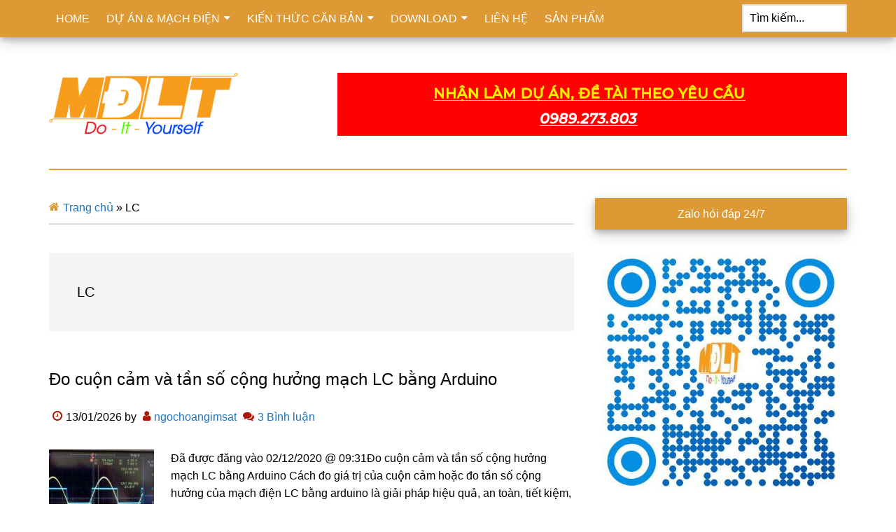

--- FILE ---
content_type: text/html; charset=UTF-8
request_url: https://machdienlythu.vn/tag/lc/
body_size: 13095
content:
<!DOCTYPE html>
<html lang="vi">
<head >
<meta charset="UTF-8" />
<meta name="viewport" content="width=device-width, initial-scale=1" />
<meta name='robots' content='index, follow, max-image-preview:large, max-snippet:-1, max-video-preview:-1' />

	<title>LC - Mạch Điện L&yacute; Th&uacute;</title>
	<link rel="canonical" href="https://machdienlythu.vn/tag/lc/" />
	<meta property="og:locale" content="vi_VN" />
	<meta property="og:type" content="article" />
	<meta property="og:title" content="LC - Mạch Điện L&yacute; Th&uacute;" />
	<meta property="og:url" content="https://machdienlythu.vn/tag/lc/" />
	<meta property="og:site_name" content="Mạch Điện L&yacute; Th&uacute;" />
	<meta property="og:image" content="https://machdienlythu.vn/wp-content/uploads/2021/01/mdlt-v2-Social-240x240-1.png" />
	<meta property="og:image:width" content="240" />
	<meta property="og:image:height" content="240" />
	<meta property="og:image:type" content="image/png" />
	<meta name="twitter:card" content="summary_large_image" />
	<script type="application/ld+json" class="yoast-schema-graph">{"@context":"https://schema.org","@graph":[{"@type":"CollectionPage","@id":"https://machdienlythu.vn/tag/lc/","url":"https://machdienlythu.vn/tag/lc/","name":"LC - Mạch Điện L&yacute; Th&uacute;","isPartOf":{"@id":"https://machdienlythu.vn/#website"},"primaryImageOfPage":{"@id":"https://machdienlythu.vn/tag/lc/#primaryimage"},"image":{"@id":"https://machdienlythu.vn/tag/lc/#primaryimage"},"thumbnailUrl":"https://machdienlythu.vn/wp-content/uploads/2020/12/do-cuon-cam-va-tan-so-cong-huong-mach-lc-bang-arduino-4.jpg","breadcrumb":{"@id":"https://machdienlythu.vn/tag/lc/#breadcrumb"},"inLanguage":"vi"},{"@type":"ImageObject","inLanguage":"vi","@id":"https://machdienlythu.vn/tag/lc/#primaryimage","url":"https://machdienlythu.vn/wp-content/uploads/2020/12/do-cuon-cam-va-tan-so-cong-huong-mach-lc-bang-arduino-4.jpg","contentUrl":"https://machdienlythu.vn/wp-content/uploads/2020/12/do-cuon-cam-va-tan-so-cong-huong-mach-lc-bang-arduino-4.jpg","width":589,"height":444},{"@type":"BreadcrumbList","@id":"https://machdienlythu.vn/tag/lc/#breadcrumb","itemListElement":[{"@type":"ListItem","position":1,"name":"Trang chủ","item":"https://machdienlythu.vn/"},{"@type":"ListItem","position":2,"name":"LC"}]},{"@type":"WebSite","@id":"https://machdienlythu.vn/#website","url":"https://machdienlythu.vn/","name":"Mạch Điện L&yacute; Th&uacute;","description":"Sơ đồ nguyên lý, PCB, đồ án, tài liệu, DIY","publisher":{"@id":"https://machdienlythu.vn/#organization"},"potentialAction":[{"@type":"SearchAction","target":{"@type":"EntryPoint","urlTemplate":"https://machdienlythu.vn/?s={search_term_string}"},"query-input":{"@type":"PropertyValueSpecification","valueRequired":true,"valueName":"search_term_string"}}],"inLanguage":"vi"},{"@type":"Organization","@id":"https://machdienlythu.vn/#organization","name":"Mạch điện lý thú","url":"https://machdienlythu.vn/","logo":{"@type":"ImageObject","inLanguage":"vi","@id":"https://machdienlythu.vn/#/schema/logo/image/","url":"https://machdienlythu.vn/wp-content/uploads/2021/01/mdlt-v2-Social.png","contentUrl":"https://machdienlythu.vn/wp-content/uploads/2021/01/mdlt-v2-Social.png","width":529,"height":265,"caption":"Mạch điện lý thú"},"image":{"@id":"https://machdienlythu.vn/#/schema/logo/image/"}}]}</script>


<style id='wp-img-auto-sizes-contain-inline-css'>
img:is([sizes=auto i],[sizes^="auto," i]){contain-intrinsic-size:3000px 1500px}
/*# sourceURL=wp-img-auto-sizes-contain-inline-css */
</style>

<link data-optimized="1" rel='stylesheet' id='paradise-css' href='https://machdienlythu.vn/wp-content/litespeed/css/5b42fbf34613d426cc13de940bc8f797.css?ver=455a3' media='all' />
<style id='paradise-inline-css'>
:root{--first-color:#dd9933;--third-color:#1e73be;}
/*# sourceURL=paradise-inline-css */
</style>
<style id='classic-theme-styles-inline-css'>
/*! This file is auto-generated */
.wp-block-button__link{color:#fff;background-color:#32373c;border-radius:9999px;box-shadow:none;text-decoration:none;padding:calc(.667em + 2px) calc(1.333em + 2px);font-size:1.125em}.wp-block-file__button{background:#32373c;color:#fff;text-decoration:none}
/*# sourceURL=/wp-includes/css/classic-themes.min.css */
</style>
<link data-optimized="1" rel='stylesheet' id='kk-star-ratings-css' href='https://machdienlythu.vn/wp-content/litespeed/css/a104b28977898c799a9914e981d2a2df.css?ver=e6dc3' media='all' />
<link data-optimized="1" rel='stylesheet' id='paradise-menu-search-css' href='https://machdienlythu.vn/wp-content/litespeed/css/3439e89c9718dcdeeb9f868859bb74da.css?ver=c212c' media='all' />
<link data-optimized="1" rel='stylesheet' id='paradise-back-to-top-css' href='https://machdienlythu.vn/wp-content/litespeed/css/84828e796de0414285c4452134be7ec4.css?ver=c537e' media='all' />
<link data-optimized="1" rel='stylesheet' id='paradise-icomoon-css' href='https://machdienlythu.vn/wp-content/litespeed/css/d364d251ec27303b18978ef016e44cae.css?ver=78385' media='all' />
<link data-optimized="1" rel='stylesheet' id='taxopress-frontend-css-css' href='https://machdienlythu.vn/wp-content/litespeed/css/16d54a32dd8d0421f9eaf05b91f245a4.css?ver=a88fe' media='all' />
<link data-optimized="1" rel='stylesheet' id='simple-social-icons-font-css' href='https://machdienlythu.vn/wp-content/litespeed/css/eda749b665c060867423ddb829650d89.css?ver=9b531' media='all' />
<script src="https://machdienlythu.vn/wp-includes/js/jquery/jquery.min.js?ver=3.7.1" id="jquery-core-js"></script>
<script data-optimized="1" src="https://machdienlythu.vn/wp-content/litespeed/js/694d143270e8942ab089ebc90bf29754.js?ver=87e56" id="jquery-migrate-js" defer data-deferred="1"></script>
<script data-optimized="1" src="https://machdienlythu.vn/wp-content/litespeed/js/518bf2be0c7b26a98ac1e0544d34327b.js?ver=4f63c" id="taxopress-frontend-js-js" defer data-deferred="1"></script>
<link rel="https://api.w.org/" href="https://machdienlythu.vn/wp-json/" /><link rel="alternate" title="JSON" type="application/json" href="https://machdienlythu.vn/wp-json/wp/v2/tags/807" /><meta name="generator" content="performant-translations 1.2.0">
<link rel="pingback" href="https://machdienlythu.vn/xmlrpc.php" />
<!-- Global site tag (gtag.js) - Google Analytics -->
<script src="https://www.googletagmanager.com/gtag/js?id=UA-98460325-2" defer data-deferred="1"></script>
<script src="[data-uri]" defer></script><style type="text/css">.site-title a { background: url(https://machdienlythu.vn/wp-content/uploads/2020/08/cropped-mdlt-v2.png) no-repeat !important; }</style>
<style type="text/css">a.st_tag, a.internal_tag, .st_tag, .internal_tag { text-decoration: underline !important; }</style><link rel="icon" href="https://machdienlythu.vn/wp-content/uploads/2020/08/cropped-mdlt-v2_512x512-32x32.png" sizes="32x32" />
<link rel="icon" href="https://machdienlythu.vn/wp-content/uploads/2020/08/cropped-mdlt-v2_512x512-192x192.png" sizes="192x192" />
<link rel="apple-touch-icon" href="https://machdienlythu.vn/wp-content/uploads/2020/08/cropped-mdlt-v2_512x512-180x180.png" />
<meta name="msapplication-TileImage" content="https://machdienlythu.vn/wp-content/uploads/2020/08/cropped-mdlt-v2_512x512-270x270.png" />
<style id='wp-block-list-inline-css'>
ol,ul{box-sizing:border-box}:root :where(.wp-block-list.has-background){padding:1.25em 2.375em}
/*# sourceURL=https://machdienlythu.vn/wp-includes/blocks/list/style.min.css */
</style>
<style id='wp-block-paragraph-inline-css'>
.is-small-text{font-size:.875em}.is-regular-text{font-size:1em}.is-large-text{font-size:2.25em}.is-larger-text{font-size:3em}.has-drop-cap:not(:focus):first-letter{float:left;font-size:8.4em;font-style:normal;font-weight:100;line-height:.68;margin:.05em .1em 0 0;text-transform:uppercase}body.rtl .has-drop-cap:not(:focus):first-letter{float:none;margin-left:.1em}p.has-drop-cap.has-background{overflow:hidden}:root :where(p.has-background){padding:1.25em 2.375em}:where(p.has-text-color:not(.has-link-color)) a{color:inherit}p.has-text-align-left[style*="writing-mode:vertical-lr"],p.has-text-align-right[style*="writing-mode:vertical-rl"]{rotate:180deg}
/*# sourceURL=https://machdienlythu.vn/wp-includes/blocks/paragraph/style.min.css */
</style>
</head>
<body class="archive tag tag-lc tag-807 wp-theme-genesis wp-child-theme-paradise custom-header header-image content-sidebar genesis-breadcrumbs-visible genesis-footer-widgets-visible primary-nav has-menu-search"><div class="site-container"><nav class="nav-primary" aria-label="Main"><div class="wrap"><ul id="menu-home" class="menu genesis-nav-menu menu-primary"><li id="menu-item-34" class="menu-item menu-item-type-custom menu-item-object-custom menu-item-home menu-item-34"><a href="https://machdienlythu.vn" data-wpel-link="internal"><span >HOME</span></a></li>
<li id="menu-item-803" class="menu-item menu-item-type-taxonomy menu-item-object-category menu-item-has-children menu-item-803"><a href="https://machdienlythu.vn/project-schematics/" data-wpel-link="internal"><span >DỰ ÁN &amp; MẠCH ĐIỆN</span></a>
<ul class="sub-menu">
	<li id="menu-item-3984" class="menu-item menu-item-type-taxonomy menu-item-object-category menu-item-has-children menu-item-3984"><a href="https://machdienlythu.vn/project-schematics/code/" data-wpel-link="internal"><span >Lập trình</span></a>
	<ul class="sub-menu">
		<li id="menu-item-3985" class="menu-item menu-item-type-taxonomy menu-item-object-category menu-item-3985"><a href="https://machdienlythu.vn/project-schematics/code/arduino-project/" data-wpel-link="internal"><span >ARDUINO PROJECT</span></a></li>
		<li id="menu-item-3987" class="menu-item menu-item-type-taxonomy menu-item-object-category menu-item-3987"><a href="https://machdienlythu.vn/project-schematics/code/esp8266-project/" data-wpel-link="internal"><span >ESP8266 PROJECT</span></a></li>
		<li id="menu-item-3986" class="menu-item menu-item-type-taxonomy menu-item-object-category menu-item-3986"><a href="https://machdienlythu.vn/project-schematics/code/esp32-project/" data-wpel-link="internal"><span >ESP32 PROJECT</span></a></li>
		<li id="menu-item-3988" class="menu-item menu-item-type-taxonomy menu-item-object-category menu-item-3988"><a href="https://machdienlythu.vn/project-schematics/code/raspberry-pi-project/" data-wpel-link="internal"><span >RASPBERRY PI PROJECT</span></a></li>
		<li id="menu-item-3989" class="menu-item menu-item-type-taxonomy menu-item-object-category menu-item-3989"><a href="https://machdienlythu.vn/project-schematics/code/vidieukhien/" data-wpel-link="internal"><span >Vi điều khiển</span></a></li>
	</ul>
</li>
	<li id="menu-item-3990" class="menu-item menu-item-type-taxonomy menu-item-object-category menu-item-has-children menu-item-3990"><a href="https://machdienlythu.vn/project-schematics/dien-tu-ung-dung/" data-wpel-link="internal"><span >Điện tử ứng dụng</span></a>
	<ul class="sub-menu">
		<li id="menu-item-809" class="menu-item menu-item-type-taxonomy menu-item-object-category menu-item-809"><a href="https://machdienlythu.vn/project-schematics/dien-tu-ung-dung/audio-amplifiers/" data-wpel-link="internal"><span >Audio / Amplifiers</span></a></li>
		<li id="menu-item-810" class="menu-item menu-item-type-taxonomy menu-item-object-category menu-item-810"><a href="https://machdienlythu.vn/project-schematics/dien-tu-ung-dung/power-supplies/" data-wpel-link="internal"><span >Nguồn điện</span></a></li>
		<li id="menu-item-812" class="menu-item menu-item-type-taxonomy menu-item-object-category menu-item-812"><a href="https://machdienlythu.vn/project-schematics/dien-tu-ung-dung/pinsac-acquy-machsac/" data-wpel-link="internal"><span >Pin sạc/Acquy và mạch sạc</span></a></li>
		<li id="menu-item-811" class="menu-item menu-item-type-taxonomy menu-item-object-category menu-item-811"><a href="https://machdienlythu.vn/project-schematics/dien-tu-ung-dung/acdc-inverters-dcac/" data-wpel-link="internal"><span >Biến đổi AC và DC</span></a></li>
		<li id="menu-item-835" class="menu-item menu-item-type-taxonomy menu-item-object-category menu-item-835"><a href="https://machdienlythu.vn/project-schematics/dien-tu-ung-dung/robotic/" data-wpel-link="internal"><span >Robotic</span></a></li>
		<li id="menu-item-815" class="menu-item menu-item-type-taxonomy menu-item-object-category menu-item-815"><a href="https://machdienlythu.vn/project-schematics/dien-tu-ung-dung/sensor/" data-wpel-link="internal"><span >Cảm biến</span></a></li>
		<li id="menu-item-818" class="menu-item menu-item-type-taxonomy menu-item-object-category menu-item-818"><a href="https://machdienlythu.vn/project-schematics/dien-tu-ung-dung/led/" data-wpel-link="internal"><span >LED</span></a></li>
		<li id="menu-item-819" class="menu-item menu-item-type-taxonomy menu-item-object-category menu-item-819"><a href="https://machdienlythu.vn/project-schematics/dien-tu-ung-dung/lcd/" data-wpel-link="internal"><span >LCD</span></a></li>
		<li id="menu-item-822" class="menu-item menu-item-type-taxonomy menu-item-object-category menu-item-822"><a href="https://machdienlythu.vn/project-schematics/dien-tu-ung-dung/stepper-motors/" data-wpel-link="internal"><span >Động cơ bước</span></a></li>
		<li id="menu-item-913" class="menu-item menu-item-type-taxonomy menu-item-object-category menu-item-913"><a href="https://machdienlythu.vn/project-schematics/dien-tu-ung-dung/miscellaneous-circuits/" data-wpel-link="internal"><span >Mạch linh tinh</span></a></li>
		<li id="menu-item-814" class="menu-item menu-item-type-taxonomy menu-item-object-category menu-item-814"><a href="https://machdienlythu.vn/project-schematics/dien-tu-ung-dung/test-measurement/" data-wpel-link="internal"><span >Test &#038; Measurement</span></a></li>
		<li id="menu-item-807" class="menu-item menu-item-type-taxonomy menu-item-object-category menu-item-807"><a href="https://machdienlythu.vn/project-schematics/dien-tu-ung-dung/rf-fm/" data-wpel-link="internal"><span >RF – FM</span></a></li>
	</ul>
</li>
	<li id="menu-item-3995" class="menu-item menu-item-type-taxonomy menu-item-object-category menu-item-3995"><a href="https://machdienlythu.vn/project-schematics/nixie-clock/" data-wpel-link="internal"><span >Nixie Clock</span></a></li>
	<li id="menu-item-813" class="menu-item menu-item-type-taxonomy menu-item-object-category menu-item-813"><a href="https://machdienlythu.vn/project-schematics/home-automation/" data-wpel-link="internal"><span >HOME AUTOMATION</span></a></li>
	<li id="menu-item-817" class="menu-item menu-item-type-taxonomy menu-item-object-category menu-item-817"><a href="https://machdienlythu.vn/project-schematics/dan-dung/" data-wpel-link="internal"><span >Dân dụng</span></a></li>
	<li id="menu-item-823" class="menu-item menu-item-type-taxonomy menu-item-object-category menu-item-823"><a href="https://machdienlythu.vn/project-schematics/cong-nghiep/" data-wpel-link="internal"><span >Công nghiệp</span></a></li>
</ul>
</li>
<li id="menu-item-824" class="menu-item menu-item-type-taxonomy menu-item-object-category menu-item-has-children menu-item-824"><a href="https://machdienlythu.vn/tutorials/" data-wpel-link="internal"><span >KIẾN THỨC CĂN BẢN</span></a>
<ul class="sub-menu">
	<li id="menu-item-825" class="menu-item menu-item-type-taxonomy menu-item-object-category menu-item-825"><a href="https://machdienlythu.vn/tutorials/dien-tu-co-ban/" data-wpel-link="internal"><span >Điện tử cơ bản</span></a></li>
	<li id="menu-item-826" class="menu-item menu-item-type-taxonomy menu-item-object-category menu-item-826"><a href="https://machdienlythu.vn/tutorials/dien-tu-so/" data-wpel-link="internal"><span >Điện tử số</span></a></li>
	<li id="menu-item-827" class="menu-item menu-item-type-taxonomy menu-item-object-category menu-item-827"><a href="https://machdienlythu.vn/tutorials/pcb/" data-wpel-link="internal"><span >PCB</span></a></li>
	<li id="menu-item-828" class="menu-item menu-item-type-taxonomy menu-item-object-category menu-item-828"><a href="https://machdienlythu.vn/tutorials/nixietube-tutorials/" data-wpel-link="internal"><span >Nixie Tube</span></a></li>
	<li id="menu-item-829" class="menu-item menu-item-type-taxonomy menu-item-object-category menu-item-829"><a href="https://machdienlythu.vn/tutorials/raspberrypi/" data-wpel-link="internal"><span >Raspberry Pi</span></a></li>
	<li id="menu-item-830" class="menu-item menu-item-type-taxonomy menu-item-object-category menu-item-830"><a href="https://machdienlythu.vn/tutorials/microcontrollers-tutorials/" data-wpel-link="internal"><span >Vi điều khiển</span></a></li>
	<li id="menu-item-831" class="menu-item menu-item-type-taxonomy menu-item-object-category menu-item-831"><a href="https://machdienlythu.vn/tutorials/arduino-tutorials/" data-wpel-link="internal"><span >Arduino</span></a></li>
	<li id="menu-item-832" class="menu-item menu-item-type-taxonomy menu-item-object-category menu-item-832"><a href="https://machdienlythu.vn/tutorials/3dprinting/" data-wpel-link="internal"><span >IN 3D</span></a></li>
</ul>
</li>
<li id="menu-item-1551" class="menu-item menu-item-type-post_type menu-item-object-page menu-item-has-children menu-item-1551"><a href="https://machdienlythu.vn/download/" data-wpel-link="internal"><span >DOWNLOAD</span></a>
<ul class="sub-menu">
	<li id="menu-item-6009" class="menu-item menu-item-type-post_type menu-item-object-page menu-item-6009"><a href="https://machdienlythu.vn/download/phan-mem-dien-tu/" data-wpel-link="internal"><span >Phần mềm điện tử</span></a></li>
	<li id="menu-item-4026" class="menu-item menu-item-type-post_type menu-item-object-page menu-item-has-children menu-item-4026"><a href="https://machdienlythu.vn/download/giao-trinh/" data-wpel-link="internal"><span >Giáo trình</span></a>
	<ul class="sub-menu">
		<li id="menu-item-3155" class="menu-item menu-item-type-post_type menu-item-object-page menu-item-3155"><a href="https://machdienlythu.vn/download/giao-trinh-dien-dien-tu/" data-wpel-link="internal"><span >Giáo trình Điện – Điện tử</span></a></li>
		<li id="menu-item-3164" class="menu-item menu-item-type-post_type menu-item-object-page menu-item-3164"><a href="https://machdienlythu.vn/download/giao-trinh-tu-dong-hoa/" data-wpel-link="internal"><span >Giáo trình Tự Động Hóa</span></a></li>
		<li id="menu-item-3163" class="menu-item menu-item-type-post_type menu-item-object-page menu-item-3163"><a href="https://machdienlythu.vn/download/giao-trinh-vien-thong/" data-wpel-link="internal"><span >Giáo trình Viễn thông</span></a></li>
	</ul>
</li>
	<li id="menu-item-4025" class="menu-item menu-item-type-post_type menu-item-object-page menu-item-has-children menu-item-4025"><a href="https://machdienlythu.vn/download/de-tai/" data-wpel-link="internal"><span >Đề tài</span></a>
	<ul class="sub-menu">
		<li id="menu-item-3165" class="menu-item menu-item-type-post_type menu-item-object-page menu-item-3165"><a href="https://machdienlythu.vn/download/de-tai-dien-dien-tu/" data-wpel-link="internal"><span >Đề tài – Điện – Điện Tử</span></a></li>
		<li id="menu-item-3192" class="menu-item menu-item-type-post_type menu-item-object-page menu-item-3192"><a href="https://machdienlythu.vn/download/de-tai-tu-dong-hoa/" data-wpel-link="internal"><span >Đề tài – Tự Động Hóa</span></a></li>
		<li id="menu-item-3191" class="menu-item menu-item-type-post_type menu-item-object-page menu-item-3191"><a href="https://machdienlythu.vn/download/de-tai-vien-thong/" data-wpel-link="internal"><span >Đề tài – Viễn thông</span></a></li>
	</ul>
</li>
	<li id="menu-item-3190" class="menu-item menu-item-type-post_type menu-item-object-page menu-item-3190"><a href="https://machdienlythu.vn/download/dien-tu-ung-dung/" data-wpel-link="internal"><span >Điện tử ứng dụng</span></a></li>
	<li id="menu-item-3189" class="menu-item menu-item-type-post_type menu-item-object-page menu-item-3189"><a href="https://machdienlythu.vn/download/tai-lieu-nuoc-ngoai/" data-wpel-link="internal"><span >Tài liệu nước ngoài</span></a></li>
	<li id="menu-item-3188" class="menu-item menu-item-type-post_type menu-item-object-page menu-item-3188"><a href="https://machdienlythu.vn/download/huong-dan-sua-chua/" data-wpel-link="internal"><span >Hướng dẫn, sửa chữa</span></a></li>
	<li id="menu-item-3187" class="menu-item menu-item-type-post_type menu-item-object-page menu-item-3187"><a href="https://machdienlythu.vn/download/so-do-nguyen-ly-thiet-bi/" data-wpel-link="internal"><span >Sơ đồ, nguyên lý thiết bị</span></a></li>
	<li id="menu-item-3185" class="menu-item menu-item-type-post_type menu-item-object-page menu-item-3185"><a href="https://machdienlythu.vn/download/tieu-chuan-do-luong-thu-nghiem/" data-wpel-link="internal"><span >Tiêu chuẩn – Đo lường – Thử nghiệm</span></a></li>
	<li id="menu-item-3186" class="menu-item menu-item-type-post_type menu-item-object-page menu-item-3186"><a href="https://machdienlythu.vn/download/datasheet/" data-wpel-link="internal"><span >Datasheet</span></a></li>
</ul>
</li>
<li id="menu-item-1554" class="menu-item menu-item-type-post_type menu-item-object-page menu-item-1554"><a href="https://machdienlythu.vn/lien-he/" data-wpel-link="internal"><span >LIÊN HỆ</span></a></li>
<li id="menu-item-2589" class="menu-item menu-item-type-post_type menu-item-object-page menu-item-2589"><a href="https://machdienlythu.vn/san-pham/" data-wpel-link="internal"><span >SẢN PHẨM</span></a></li>
<li class="right search"><form class="search-form" method="get" action="https://machdienlythu.vn/" role="search"><label class="search-form-label screen-reader-text" for="searchform-1">Tìm kiếm...</label><input class="search-form-input" type="search" name="s" id="searchform-1" placeholder="Tìm kiếm..."><input class="search-form-submit" type="submit" value="Tìm kiếm"><meta content="https://machdienlythu.vn/?s={s}"></form></li></ul></div></nav><header class="site-header"><div class="wrap"><div class="title-area"><p class="site-title"><a href="https://machdienlythu.vn/" data-wpel-link="internal">Mạch Điện L&yacute; Th&uacute;</a></p><p class="site-description">Sơ đồ nguyên lý, PCB, đồ án, tài liệu, DIY</p></div><div class="widget-area header-widget-area"><section id="text-4" class="widget widget_text"><div class="widget-wrap">			<div class="textwidget"><a class="banner-sidbar" href="https://machdienlythu.vn/lien-he/" target="_blank" rel="dofollow" data-wpel-link="internal"><img data-lazyloaded="1" src="[data-uri]" width="728" height="12" class="class-hinh-anh" title="Thiết kế mạch và lập trình theo yêu cầu" data-src="https://machdienlythu.vn/wp-content/uploads/2021/01/banner-2.gif" alt="" /><noscript><img width="728" height="12" class="class-hinh-anh" title="Thiết kế mạch và lập trình theo yêu cầu" src="https://machdienlythu.vn/wp-content/uploads/2021/01/banner-2.gif" alt="" /></noscript></a></div>
		</div></section>
</div></div></header><div class="site-inner"><div class="content-sidebar-wrap"><main class="content"><div class="breadcrumb"><span><span><a href="https://machdienlythu.vn/" data-wpel-link="internal">Trang chủ</a></span> » <span class="breadcrumb_last" aria-current="page">LC</span></span></div><div class="archive-description taxonomy-archive-description taxonomy-description"><h1 class="archive-title">LC</h1></div><article class="post-4673 post type-post status-publish format-standard has-post-thumbnail category-arduino-project category-test-measurement tag-cuon-cam tag-lc tag-lcd1602 tag-tan-so entry" aria-label="Đo cuộn cảm và tần số cộng hưởng mạch LC bằng Arduino"><header class="entry-header"><h2 class="entry-title"><a class="entry-title-link" rel="bookmark" href="https://machdienlythu.vn/do-cuon-cam-va-tan-so-cong-huong-mach-lc-bang-arduino/" data-wpel-link="internal">Đo cuộn cảm và tần số cộng hưởng mạch LC bằng Arduino</a></h2>
<p class="entry-meta"><time class="entry-time">13/01/2026</time> by <span class="entry-author"><a href="https://machdienlythu.vn/author/ngochoangimsat/" class="entry-author-link" rel="author" data-wpel-link="internal"><span class="entry-author-name">ngochoangimsat</span></a></span> <span class="entry-comments-link"><a href="https://machdienlythu.vn/do-cuon-cam-va-tan-so-cong-huong-mach-lc-bang-arduino/#comments" data-wpel-link="internal">3 Bình luận</a></span> </p></header><div class="entry-content"><a class="entry-image-link" href="https://machdienlythu.vn/do-cuon-cam-va-tan-so-cong-huong-mach-lc-bang-arduino/" aria-hidden="true" tabindex="-1" data-wpel-link="internal"><img data-lazyloaded="1" src="[data-uri]" width="150" height="150" data-src="https://machdienlythu.vn/wp-content/uploads/2020/12/do-cuon-cam-va-tan-so-cong-huong-mach-lc-bang-arduino-4-150x150.jpg" class="alignleft post-image entry-image" alt="" decoding="async" data-srcset="https://machdienlythu.vn/wp-content/uploads/2020/12/do-cuon-cam-va-tan-so-cong-huong-mach-lc-bang-arduino-4-150x150.jpg 150w, https://machdienlythu.vn/wp-content/uploads/2020/12/do-cuon-cam-va-tan-so-cong-huong-mach-lc-bang-arduino-4-100x100.jpg 100w" data-sizes="(max-width: 150px) 100vw, 150px" /><noscript><img width="150" height="150" src="https://machdienlythu.vn/wp-content/uploads/2020/12/do-cuon-cam-va-tan-so-cong-huong-mach-lc-bang-arduino-4-150x150.jpg" class="alignleft post-image entry-image" alt="" decoding="async" srcset="https://machdienlythu.vn/wp-content/uploads/2020/12/do-cuon-cam-va-tan-so-cong-huong-mach-lc-bang-arduino-4-150x150.jpg 150w, https://machdienlythu.vn/wp-content/uploads/2020/12/do-cuon-cam-va-tan-so-cong-huong-mach-lc-bang-arduino-4-100x100.jpg 100w" sizes="(max-width: 150px) 100vw, 150px" /></noscript></a><p>Đã được đăng vào 02/12/2020 @ 09:31Đo cuộn cảm và tần số cộng hưởng mạch LC bằng Arduino Cách đo giá trị của cuộn cảm hoặc đo tần số cộng hưởng của mạch điện LC bằng arduino là giải pháp hiệu quả, an toàn, tiết kiệm, dễ dàng và nhanh chóng dành cho học sinh, [&hellip;]</p>
</div></article><article class="post-3065 post type-post status-publish format-standard has-post-thumbnail category-pinsac-acquy-machsac tag-dao-dong tag-khong-day tag-lc tag-minhdt tag-truyen-dien tag-wireless entry" aria-label="Truyền điện không dây V1"><header class="entry-header"><h2 class="entry-title"><a class="entry-title-link" rel="bookmark" href="https://machdienlythu.vn/truyen-dien-khong-day/" data-wpel-link="internal">Truyền điện không dây V1</a></h2>
<p class="entry-meta"><time class="entry-time">29/12/2025</time> by <span class="entry-author"><a href="https://machdienlythu.vn/author/admin/" class="entry-author-link" rel="author" data-wpel-link="internal"><span class="entry-author-name">admin</span></a></span> <span class="entry-comments-link"><a href="https://machdienlythu.vn/truyen-dien-khong-day/#comments" data-wpel-link="internal">2 Bình luận</a></span> </p></header><div class="entry-content"><a class="entry-image-link" href="https://machdienlythu.vn/truyen-dien-khong-day/" aria-hidden="true" tabindex="-1" data-wpel-link="internal"><img data-lazyloaded="1" src="[data-uri]" width="150" height="150" data-src="https://machdienlythu.vn/wp-content/uploads/2019/12/truyen-dien-khong-day-v1-24-150x150.jpg" class="alignleft post-image entry-image" alt="Truyền điện không dây V1" decoding="async" data-srcset="https://machdienlythu.vn/wp-content/uploads/2019/12/truyen-dien-khong-day-v1-24-150x150.jpg 150w, https://machdienlythu.vn/wp-content/uploads/2019/12/truyen-dien-khong-day-v1-24-100x100.jpg 100w" data-sizes="(max-width: 150px) 100vw, 150px" /><noscript><img width="150" height="150" src="https://machdienlythu.vn/wp-content/uploads/2019/12/truyen-dien-khong-day-v1-24-150x150.jpg" class="alignleft post-image entry-image" alt="Truyền điện không dây V1" decoding="async" srcset="https://machdienlythu.vn/wp-content/uploads/2019/12/truyen-dien-khong-day-v1-24-150x150.jpg 150w, https://machdienlythu.vn/wp-content/uploads/2019/12/truyen-dien-khong-day-v1-24-100x100.jpg 100w" sizes="(max-width: 150px) 100vw, 150px" /></noscript></a><p>Đã được đăng vào 19/12/2019 @ 17:11Truyền điện không dây Xem thêm: Truyền điện không dây V2 Sơ đồ mạch thu phát âm thanh không dây bằng sóng hồng ngoại cho tai nghe I. Lịch sử Năm 1865, nhà vật lý người Anh James Clerk Maxwell đã kết hợp các định luật về điện và [&hellip;]</p>
</div></article></main><aside class="sidebar sidebar-primary widget-area" role="complementary" aria-label="Sidebar chính"><h2 class="genesis-sidebar-title screen-reader-text">Sidebar chính</h2><section id="text-3" class="widget widget_text"><div class="widget-wrap"><h3 class="widgettitle widget-title">Zalo hỏi đáp 24/7</h3>
			<div class="textwidget"><p><a class="banner-sidbar" href="https://zalo.me/0989273803" target="_blank" rel="dofollow noopener follow external noreferrer" data-wpel-link="external"><img data-lazyloaded="1" src="[data-uri]" decoding="async" class="class-hinh-anh alignnone" title="Chat Zalo ngay nào!" data-src="https://machdienlythu.vn/wp-content/uploads/2020/08/Zalo_QR_Code.jpg" alt="" width="512" height="512" /><noscript><img decoding="async" class="class-hinh-anh alignnone" title="Chat Zalo ngay nào!" src="https://machdienlythu.vn/wp-content/uploads/2020/08/Zalo_QR_Code.jpg" alt="" width="512" height="512" /></noscript></a></p>
</div>
		</div></section>
<section id="simple-social-icons-2" class="widget simple-social-icons"><div class="widget-wrap"><h3 class="widgettitle widget-title">Theo dõi qua mạng xã hội</h3>
<ul class="aligncenter"><li class="ssi-facebook"><a href="https://www.facebook.com/machdienlythu" target="_blank" rel="noopener noreferrer follow external" data-wpel-link="external"><svg role="img" class="social-facebook" aria-labelledby="social-facebook-2"><title id="social-facebook-2">Facebook</title><use xlink:href="https://machdienlythu.vn/wp-content/plugins/simple-social-icons/symbol-defs.svg#social-facebook"></use></svg></a></li></ul></div></section>
<section id="search-2" class="widget widget_search"><div class="widget-wrap"><h3 class="widgettitle widget-title">Bạn đang tìm gì?</h3>
<form class="search-form" method="get" action="https://machdienlythu.vn/" role="search"><label class="search-form-label screen-reader-text" for="searchform-2">Tìm kiếm...</label><input class="search-form-input" type="search" name="s" id="searchform-2" placeholder="Tìm kiếm..."><input class="search-form-submit" type="submit" value="Tìm kiếm"><meta content="https://machdienlythu.vn/?s={s}"></form></div></section>
<section id="featured-post-1" class="widget featured-content featuredpost"><div class="widget-wrap"><h3 class="widgettitle widget-title">Bài viết mới nhất</h3>
<article class="post-1512 post type-post status-publish format-standard has-post-thumbnail category-dien-tu-co-ban tag-cam-khang tag-cuon-cam tag-ferit entry" aria-label="Cuộn cảm"><a href="https://machdienlythu.vn/cuon-cam/" class="alignleft" aria-hidden="true" tabindex="-1" data-wpel-link="internal"><img data-lazyloaded="1" src="[data-uri]" width="100" height="100" data-src="https://machdienlythu.vn/wp-content/uploads/2019/05/cuon-cam-100x100.jpg" class="entry-image attachment-post" alt="Cuộn cảm" decoding="async" data-srcset="https://machdienlythu.vn/wp-content/uploads/2019/05/cuon-cam-100x100.jpg 100w, https://machdienlythu.vn/wp-content/uploads/2019/05/cuon-cam-150x150.jpg 150w" data-sizes="(max-width: 100px) 100vw, 100px" /><noscript><img width="100" height="100" src="https://machdienlythu.vn/wp-content/uploads/2019/05/cuon-cam-100x100.jpg" class="entry-image attachment-post" alt="Cuộn cảm" decoding="async" srcset="https://machdienlythu.vn/wp-content/uploads/2019/05/cuon-cam-100x100.jpg 100w, https://machdienlythu.vn/wp-content/uploads/2019/05/cuon-cam-150x150.jpg 150w" sizes="(max-width: 100px) 100vw, 100px" /></noscript></a><header class="entry-header"><h4 class="entry-title"><a href="https://machdienlythu.vn/cuon-cam/" data-wpel-link="internal">Cuộn cảm</a></h4><p class="entry-meta"><time class="entry-time">18/01/2026</time></p></header></article><article class="post-5375 post type-post status-publish format-standard has-post-thumbnail category-dan-dung category-dien-tu-co-ban category-dien-tu-so category-miscellaneous-circuits tag-mach-dien-ly-thu tag-nguyen-duc-anh entry" aria-label="Mạch điện lý thú – Ks. Nguyễn Đức Ánh"><a href="https://machdienlythu.vn/mach-dien-ly-thu-ks-nguyen-duc-anh/" class="alignleft" aria-hidden="true" tabindex="-1" data-wpel-link="internal"><img data-lazyloaded="1" src="[data-uri]" width="100" height="100" data-src="https://machdienlythu.vn/wp-content/uploads/2021/01/mach-dien-ly-thu-ks-nguyen-duc-anh-100x100.png" class="entry-image attachment-post" alt="" decoding="async" data-srcset="https://machdienlythu.vn/wp-content/uploads/2021/01/mach-dien-ly-thu-ks-nguyen-duc-anh-100x100.png 100w, https://machdienlythu.vn/wp-content/uploads/2021/01/mach-dien-ly-thu-ks-nguyen-duc-anh-150x150.png 150w" data-sizes="(max-width: 100px) 100vw, 100px" /><noscript><img width="100" height="100" src="https://machdienlythu.vn/wp-content/uploads/2021/01/mach-dien-ly-thu-ks-nguyen-duc-anh-100x100.png" class="entry-image attachment-post" alt="" decoding="async" srcset="https://machdienlythu.vn/wp-content/uploads/2021/01/mach-dien-ly-thu-ks-nguyen-duc-anh-100x100.png 100w, https://machdienlythu.vn/wp-content/uploads/2021/01/mach-dien-ly-thu-ks-nguyen-duc-anh-150x150.png 150w" sizes="(max-width: 100px) 100vw, 100px" /></noscript></a><header class="entry-header"><h4 class="entry-title"><a href="https://machdienlythu.vn/mach-dien-ly-thu-ks-nguyen-duc-anh/" data-wpel-link="internal">Mạch điện lý thú – Ks. Nguyễn Đức Ánh</a></h4><p class="entry-meta"><time class="entry-time">17/01/2026</time></p></header></article><article class="post-1489 post type-post status-publish format-standard has-post-thumbnail category-acdc-inverters-dcac category-power-supplies tag-mach-bao-ve tag-tu-chong-set tag-varistor entry" aria-label="Cách lắp tụ chống sét vào mạch"><a href="https://machdienlythu.vn/cach-lap-tu-chong-set-vao-mach/" class="alignleft" aria-hidden="true" tabindex="-1" data-wpel-link="internal"><img data-lazyloaded="1" src="[data-uri]" width="100" height="100" data-src="https://machdienlythu.vn/wp-content/uploads/2019/05/cach-lap-tu-chong-set-vao-mach-100x100.gif" class="entry-image attachment-post" alt="Cách lắp tụ chống sét vào mạch" decoding="async" data-srcset="https://machdienlythu.vn/wp-content/uploads/2019/05/cach-lap-tu-chong-set-vao-mach-100x100.gif 100w, https://machdienlythu.vn/wp-content/uploads/2019/05/cach-lap-tu-chong-set-vao-mach-150x150.gif 150w" data-sizes="(max-width: 100px) 100vw, 100px" /><noscript><img width="100" height="100" src="https://machdienlythu.vn/wp-content/uploads/2019/05/cach-lap-tu-chong-set-vao-mach-100x100.gif" class="entry-image attachment-post" alt="Cách lắp tụ chống sét vào mạch" decoding="async" srcset="https://machdienlythu.vn/wp-content/uploads/2019/05/cach-lap-tu-chong-set-vao-mach-100x100.gif 100w, https://machdienlythu.vn/wp-content/uploads/2019/05/cach-lap-tu-chong-set-vao-mach-150x150.gif 150w" sizes="(max-width: 100px) 100vw, 100px" /></noscript></a><header class="entry-header"><h4 class="entry-title"><a href="https://machdienlythu.vn/cach-lap-tu-chong-set-vao-mach/" data-wpel-link="internal">Cách lắp tụ chống sét vào mạch</a></h4><p class="entry-meta"><time class="entry-time">17/01/2026</time></p></header></article><article class="post-5442 post type-post status-publish format-standard has-post-thumbnail category-dan-dung tag-dien-tu-4-nut tag-game tag-qisheng tag-vcd entry" aria-label="Đĩa VCD 300 Game Điện Tử 4 Nút Chơi Trên Đầu Đĩa QISHENG"><a href="https://machdienlythu.vn/dia-vcd-300-game-dien-tu-4-nut-choi-tren-dau-dia-qisheng/" class="alignleft" aria-hidden="true" tabindex="-1" data-wpel-link="internal"><img data-lazyloaded="1" src="[data-uri]" width="100" height="100" data-src="https://machdienlythu.vn/wp-content/uploads/2021/01/dia-vcd-300-game-dien-tu-4-nut-choi-tren-dau-dia-qisheng-100x100.jpeg" class="entry-image attachment-post" alt="" decoding="async" data-srcset="https://machdienlythu.vn/wp-content/uploads/2021/01/dia-vcd-300-game-dien-tu-4-nut-choi-tren-dau-dia-qisheng-100x100.jpeg 100w, https://machdienlythu.vn/wp-content/uploads/2021/01/dia-vcd-300-game-dien-tu-4-nut-choi-tren-dau-dia-qisheng-150x150.jpeg 150w" data-sizes="(max-width: 100px) 100vw, 100px" /><noscript><img width="100" height="100" src="https://machdienlythu.vn/wp-content/uploads/2021/01/dia-vcd-300-game-dien-tu-4-nut-choi-tren-dau-dia-qisheng-100x100.jpeg" class="entry-image attachment-post" alt="" decoding="async" srcset="https://machdienlythu.vn/wp-content/uploads/2021/01/dia-vcd-300-game-dien-tu-4-nut-choi-tren-dau-dia-qisheng-100x100.jpeg 100w, https://machdienlythu.vn/wp-content/uploads/2021/01/dia-vcd-300-game-dien-tu-4-nut-choi-tren-dau-dia-qisheng-150x150.jpeg 150w" sizes="(max-width: 100px) 100vw, 100px" /></noscript></a><header class="entry-header"><h4 class="entry-title"><a href="https://machdienlythu.vn/dia-vcd-300-game-dien-tu-4-nut-choi-tren-dau-dia-qisheng/" data-wpel-link="internal">Đĩa VCD 300 Game Điện Tử 4 Nút Chơi Trên Đầu Đĩa QISHENG</a></h4><p class="entry-meta"><time class="entry-time">17/01/2026</time></p></header></article><article class="post-1508 post type-post status-publish format-standard has-post-thumbnail category-dien-tu-co-ban tag-noi-tiep tag-song-song tag-tu entry" aria-label="Tính giá trị tụ mắc song song, mắc nối tiếp"><a href="https://machdienlythu.vn/tinh-gia-tri-tu-mac-song-song-mac-noi-tiep/" class="alignleft" aria-hidden="true" tabindex="-1" data-wpel-link="internal"><img data-lazyloaded="1" src="[data-uri]" width="100" height="100" data-src="https://machdienlythu.vn/wp-content/uploads/2019/05/cach-tinh-gia-tri-tu-mac-song-song-mac-noi-tiep-100x100.jpg" class="entry-image attachment-post" alt="Cách tính giá trị tụ mắc song song, mắc nối tiếp" decoding="async" data-srcset="https://machdienlythu.vn/wp-content/uploads/2019/05/cach-tinh-gia-tri-tu-mac-song-song-mac-noi-tiep-100x100.jpg 100w, https://machdienlythu.vn/wp-content/uploads/2019/05/cach-tinh-gia-tri-tu-mac-song-song-mac-noi-tiep-150x150.jpg 150w" data-sizes="(max-width: 100px) 100vw, 100px" /><noscript><img width="100" height="100" src="https://machdienlythu.vn/wp-content/uploads/2019/05/cach-tinh-gia-tri-tu-mac-song-song-mac-noi-tiep-100x100.jpg" class="entry-image attachment-post" alt="Cách tính giá trị tụ mắc song song, mắc nối tiếp" decoding="async" srcset="https://machdienlythu.vn/wp-content/uploads/2019/05/cach-tinh-gia-tri-tu-mac-song-song-mac-noi-tiep-100x100.jpg 100w, https://machdienlythu.vn/wp-content/uploads/2019/05/cach-tinh-gia-tri-tu-mac-song-song-mac-noi-tiep-150x150.jpg 150w" sizes="(max-width: 100px) 100vw, 100px" /></noscript></a><header class="entry-header"><h4 class="entry-title"><a href="https://machdienlythu.vn/tinh-gia-tri-tu-mac-song-song-mac-noi-tiep/" data-wpel-link="internal">Tính giá trị tụ mắc song song, mắc nối tiếp</a></h4><p class="entry-meta"><time class="entry-time">17/01/2026</time></p></header></article></div></section>
<section id="categories-2" class="widget widget_categories"><div class="widget-wrap"><h3 class="widgettitle widget-title">Danh mục</h3>
<nav aria-label="Danh mục">
			<ul>
					<li class="cat-item cat-item-65"><a href="https://machdienlythu.vn/project-schematics/" data-wpel-link="internal">DỰ ÁN &amp; MẠCH ĐIỆN</a> (241)
<ul class='children'>
	<li class="cat-item cat-item-85"><a href="https://machdienlythu.vn/project-schematics/cong-nghiep/" data-wpel-link="internal">Công nghiệp</a> (16)
</li>
	<li class="cat-item cat-item-79"><a href="https://machdienlythu.vn/project-schematics/dan-dung/" data-wpel-link="internal">Dân dụng</a> (29)
</li>
	<li class="cat-item cat-item-838"><a href="https://machdienlythu.vn/project-schematics/dien-tu-ung-dung/" data-wpel-link="internal">Điện tử ứng dụng</a> (178)
	<ul class='children'>
	<li class="cat-item cat-item-71"><a href="https://machdienlythu.vn/project-schematics/dien-tu-ung-dung/audio-amplifiers/" data-wpel-link="internal">Audio / Amplifiers</a> (34)
</li>
	<li class="cat-item cat-item-73"><a href="https://machdienlythu.vn/project-schematics/dien-tu-ung-dung/acdc-inverters-dcac/" data-wpel-link="internal">Biến đổi AC và DC</a> (24)
</li>
	<li class="cat-item cat-item-77"><a href="https://machdienlythu.vn/project-schematics/dien-tu-ung-dung/sensor/" data-wpel-link="internal">Cảm biến</a> (40)
</li>
	<li class="cat-item cat-item-84"><a href="https://machdienlythu.vn/project-schematics/dien-tu-ung-dung/stepper-motors/" data-wpel-link="internal">Động cơ bước</a> (5)
</li>
	<li class="cat-item cat-item-76"><a href="https://machdienlythu.vn/project-schematics/dien-tu-ung-dung/test-measurement/" data-wpel-link="internal">Kiểm thử và đo đạc</a> (23)
</li>
	<li class="cat-item cat-item-81"><a href="https://machdienlythu.vn/project-schematics/dien-tu-ung-dung/lcd/" data-wpel-link="internal">LCD</a> (15)
</li>
	<li class="cat-item cat-item-80"><a href="https://machdienlythu.vn/project-schematics/dien-tu-ung-dung/led/" data-wpel-link="internal">LED</a> (20)
</li>
	<li class="cat-item cat-item-97"><a href="https://machdienlythu.vn/project-schematics/dien-tu-ung-dung/miscellaneous-circuits/" data-wpel-link="internal">Mạch linh tinh</a> (27)
</li>
	<li class="cat-item cat-item-72"><a href="https://machdienlythu.vn/project-schematics/dien-tu-ung-dung/power-supplies/" data-wpel-link="internal">Nguồn điện</a> (42)
</li>
	<li class="cat-item cat-item-74"><a href="https://machdienlythu.vn/project-schematics/dien-tu-ung-dung/pinsac-acquy-machsac/" data-wpel-link="internal">Pin sạc/Acquy và mạch sạc</a> (24)
</li>
	<li class="cat-item cat-item-69"><a href="https://machdienlythu.vn/project-schematics/dien-tu-ung-dung/rf-fm/" data-wpel-link="internal">RF – FM</a> (5)
</li>
	<li class="cat-item cat-item-64"><a href="https://machdienlythu.vn/project-schematics/dien-tu-ung-dung/robotic/" data-wpel-link="internal">Robotic</a> (2)
</li>
	</ul>
</li>
	<li class="cat-item cat-item-75"><a href="https://machdienlythu.vn/project-schematics/home-automation/" data-wpel-link="internal">HOME AUTOMATION</a> (23)
</li>
	<li class="cat-item cat-item-837"><a href="https://machdienlythu.vn/project-schematics/code/" data-wpel-link="internal">Lập trình</a> (82)
	<ul class='children'>
	<li class="cat-item cat-item-68"><a href="https://machdienlythu.vn/project-schematics/code/arduino-project/" data-wpel-link="internal">ARDUINO PROJECT</a> (39)
</li>
	<li class="cat-item cat-item-66"><a href="https://machdienlythu.vn/project-schematics/code/esp32-project/" data-wpel-link="internal">ESP32 PROJECT</a> (6)
</li>
	<li class="cat-item cat-item-70"><a href="https://machdienlythu.vn/project-schematics/code/esp8266-project/" data-wpel-link="internal">ESP8266 PROJECT</a> (17)
</li>
	<li class="cat-item cat-item-83"><a href="https://machdienlythu.vn/project-schematics/code/raspberry-pi-project/" data-wpel-link="internal">RASPBERRY PI PROJECT</a> (9)
</li>
	<li class="cat-item cat-item-67"><a href="https://machdienlythu.vn/project-schematics/code/vidieukhien/" data-wpel-link="internal">Vi điều khiển</a> (24)
</li>
	</ul>
</li>
	<li class="cat-item cat-item-689"><a href="https://machdienlythu.vn/project-schematics/nixie-clock/" data-wpel-link="internal">Nixie Clock</a> (3)
</li>
</ul>
</li>
	<li class="cat-item cat-item-86"><a href="https://machdienlythu.vn/tutorials/" data-wpel-link="internal">Kiến thức căn bản</a> (168)
<ul class='children'>
	<li class="cat-item cat-item-93"><a href="https://machdienlythu.vn/tutorials/arduino-tutorials/" data-wpel-link="internal">Arduino</a> (36)
</li>
	<li class="cat-item cat-item-87"><a href="https://machdienlythu.vn/tutorials/dien-tu-co-ban/" data-wpel-link="internal">Điện tử cơ bản</a> (77)
</li>
	<li class="cat-item cat-item-88"><a href="https://machdienlythu.vn/tutorials/dien-tu-so/" data-wpel-link="internal">Điện tử số</a> (9)
</li>
	<li class="cat-item cat-item-94"><a href="https://machdienlythu.vn/tutorials/3dprinting/" data-wpel-link="internal">IN 3D</a> (9)
</li>
	<li class="cat-item cat-item-90"><a href="https://machdienlythu.vn/tutorials/nixietube-tutorials/" data-wpel-link="internal">Nixie Tube</a> (13)
</li>
	<li class="cat-item cat-item-89"><a href="https://machdienlythu.vn/tutorials/pcb/" data-wpel-link="internal">PCB</a> (16)
</li>
	<li class="cat-item cat-item-91"><a href="https://machdienlythu.vn/tutorials/raspberrypi/" data-wpel-link="internal">Raspberry Pi</a> (10)
</li>
	<li class="cat-item cat-item-92"><a href="https://machdienlythu.vn/tutorials/microcontrollers-tutorials/" data-wpel-link="internal">Vi điều khiển</a> (16)
</li>
</ul>
</li>
			</ul>

			</nav></div></section>
</aside></div></div><div class="footer-widgets"><h2 class="genesis-sidebar-title screen-reader-text">Footer</h2><div class="wrap"><div class="widget-area footer-widgets-1 footer-widget-area">
		<section id="recent-posts-1" class="widget widget_recent_entries"><div class="widget-wrap">
		<h3 class="widgettitle widget-title">Bài viết mới nhất</h3>
<nav aria-label="Bài viết mới nhất">
		<ul>
											<li>
					<a href="https://machdienlythu.vn/cuon-cam/" data-wpel-link="internal">Cuộn cảm</a>
									</li>
											<li>
					<a href="https://machdienlythu.vn/mach-dien-ly-thu-ks-nguyen-duc-anh/" data-wpel-link="internal">Mạch điện lý thú – Ks. Nguyễn Đức Ánh</a>
									</li>
											<li>
					<a href="https://machdienlythu.vn/cach-lap-tu-chong-set-vao-mach/" data-wpel-link="internal">Cách lắp tụ chống sét vào mạch</a>
									</li>
											<li>
					<a href="https://machdienlythu.vn/dia-vcd-300-game-dien-tu-4-nut-choi-tren-dau-dia-qisheng/" data-wpel-link="internal">Đĩa VCD 300 Game Điện Tử 4 Nút Chơi Trên Đầu Đĩa QISHENG</a>
									</li>
											<li>
					<a href="https://machdienlythu.vn/tinh-gia-tri-tu-mac-song-song-mac-noi-tiep/" data-wpel-link="internal">Tính giá trị tụ mắc song song, mắc nối tiếp</a>
									</li>
											<li>
					<a href="https://machdienlythu.vn/mach-dien-thuc-dung-ks-nguyen-duc-anh/" data-wpel-link="internal">Mạch điện thực dụng &#8211; Ks. Nguyễn Đức Ánh</a>
									</li>
					</ul>

		</nav></div></section>
</div><div class="widget-area footer-widgets-2 footer-widget-area"><section id="recent-comments-1" class="widget widget_recent_comments"><div class="widget-wrap"><h3 class="widgettitle widget-title">Bình luận mới nhất</h3>
<nav aria-label="Bình luận mới nhất"><ul id="recentcomments"><li class="recentcomments"><span class="comment-author-link">Hè</span> trong <a href="https://machdienlythu.vn/ic-4017-va-ung-dung-555-voi-4017/#comment-13769" data-wpel-link="internal">IC 4017 và ứng dụng 555 với 4017</a></li><li class="recentcomments"><span class="comment-author-link"><a href="https://duongdientu.com" class="url" rel="ugc external follow noopener noreferrer" data-wpel-link="external" target="_blank">Dương</a></span> trong <a href="https://machdienlythu.vn/mua-dong-ho-van-nang-loai-kim-hay-so/#comment-13711" data-wpel-link="internal">Mua đồng hồ vạn năng loại kim hay số?</a></li><li class="recentcomments"><span class="comment-author-link"><a href="https://machdienlythu.vn" class="url" rel="ugc" data-wpel-link="internal">admin</a></span> trong <a href="https://machdienlythu.vn/tu-che-mo-han-xung-cao-tan-12v-nho-gon/#comment-13691" data-wpel-link="internal">Tự chế mỏ hàn xung cao tần 12v nhỏ gọn</a></li><li class="recentcomments"><span class="comment-author-link"><a href="https://machdienlythu.vn" class="url" rel="ugc" data-wpel-link="internal">admin</a></span> trong <a href="https://machdienlythu.vn/tu-lam-kit-thuc-hanh-arduino/#comment-13690" data-wpel-link="internal">Tự làm KIT thực hành Arduino</a></li></ul></nav></div></section>
</div><div class="widget-area footer-widgets-3 footer-widget-area"><section id="search-1" class="widget widget_search"><div class="widget-wrap"><h3 class="widgettitle widget-title">Tìm kiếm</h3>
<form class="search-form" method="get" action="https://machdienlythu.vn/" role="search"><label class="search-form-label screen-reader-text" for="searchform-3">Tìm kiếm...</label><input class="search-form-input" type="search" name="s" id="searchform-3" placeholder="Tìm kiếm..."><input class="search-form-submit" type="submit" value="Tìm kiếm"><meta content="https://machdienlythu.vn/?s={s}"></form></div></section>
</div></div></div><footer class="site-footer"><div class="wrap"><p>Tất cả nội dung trên website chỉ dùng để tham khảo. Chúng tôi không chịu trách nhiệm về thông tin thành viên đăng tải lên website và xóa bài viết khi có vi phạm bản quyền tác giả.</p></div></footer></div><script type="speculationrules">
{"prefetch":[{"source":"document","where":{"and":[{"href_matches":"/*"},{"not":{"href_matches":["/wp-*.php","/wp-admin/*","/wp-content/uploads/*","/wp-content/*","/wp-content/plugins/*","/wp-content/themes/paradise/*","/wp-content/themes/genesis/*","/*\\?(.+)"]}},{"not":{"selector_matches":"a[rel~=\"nofollow\"]"}},{"not":{"selector_matches":".no-prefetch, .no-prefetch a"}}]},"eagerness":"conservative"}]}
</script>
<a href="#" class="to-top" title="Về đầu trang"><i class="icon-caret-down" aria-hidden="true"></i></a><style type="text/css" media="screen">#simple-social-icons-2 ul li a, #simple-social-icons-2 ul li a:hover, #simple-social-icons-2 ul li a:focus { background-color: #e2e2e2 !important; border-radius: 0px; color: #1e73be !important; border: 0px #ffffff solid !important; font-size: 31px; padding: 16px; }  #simple-social-icons-2 ul li a:hover, #simple-social-icons-2 ul li a:focus { background-color: #1e73be !important; border-color: #ffffff !important; color: #ffffff !important; }  #simple-social-icons-2 ul li a:focus { outline: 1px dotted #1e73be !important; }</style><script id="kk-star-ratings-js-extra" src="[data-uri]" defer></script>
<script data-optimized="1" src="https://machdienlythu.vn/wp-content/litespeed/js/d514fe9f17ce476760ddd1d4949c3fe6.js?ver=10ef5" id="kk-star-ratings-js" defer data-deferred="1"></script>
<script data-optimized="1" defer="defer" src="https://machdienlythu.vn/wp-content/litespeed/js/279cba4c96880d76187917a9ce216754.js?ver=7ce73" id="paradise-back-to-top-js"></script>
<script id="paradise-responsive-menu-js-extra" src="[data-uri]" defer></script>
<script data-optimized="1" defer="defer" src="https://machdienlythu.vn/wp-content/litespeed/js/7da6c8330b5ffdf2c38056d4a60a087f.js?ver=c25ff" id="paradise-responsive-menu-js"></script>
<script data-no-optimize="1">window.lazyLoadOptions=Object.assign({},{threshold:300},window.lazyLoadOptions||{});!function(t,e){"object"==typeof exports&&"undefined"!=typeof module?module.exports=e():"function"==typeof define&&define.amd?define(e):(t="undefined"!=typeof globalThis?globalThis:t||self).LazyLoad=e()}(this,function(){"use strict";function e(){return(e=Object.assign||function(t){for(var e=1;e<arguments.length;e++){var n,a=arguments[e];for(n in a)Object.prototype.hasOwnProperty.call(a,n)&&(t[n]=a[n])}return t}).apply(this,arguments)}function o(t){return e({},at,t)}function l(t,e){return t.getAttribute(gt+e)}function c(t){return l(t,vt)}function s(t,e){return function(t,e,n){e=gt+e;null!==n?t.setAttribute(e,n):t.removeAttribute(e)}(t,vt,e)}function i(t){return s(t,null),0}function r(t){return null===c(t)}function u(t){return c(t)===_t}function d(t,e,n,a){t&&(void 0===a?void 0===n?t(e):t(e,n):t(e,n,a))}function f(t,e){et?t.classList.add(e):t.className+=(t.className?" ":"")+e}function _(t,e){et?t.classList.remove(e):t.className=t.className.replace(new RegExp("(^|\\s+)"+e+"(\\s+|$)")," ").replace(/^\s+/,"").replace(/\s+$/,"")}function g(t){return t.llTempImage}function v(t,e){!e||(e=e._observer)&&e.unobserve(t)}function b(t,e){t&&(t.loadingCount+=e)}function p(t,e){t&&(t.toLoadCount=e)}function n(t){for(var e,n=[],a=0;e=t.children[a];a+=1)"SOURCE"===e.tagName&&n.push(e);return n}function h(t,e){(t=t.parentNode)&&"PICTURE"===t.tagName&&n(t).forEach(e)}function a(t,e){n(t).forEach(e)}function m(t){return!!t[lt]}function E(t){return t[lt]}function I(t){return delete t[lt]}function y(e,t){var n;m(e)||(n={},t.forEach(function(t){n[t]=e.getAttribute(t)}),e[lt]=n)}function L(a,t){var o;m(a)&&(o=E(a),t.forEach(function(t){var e,n;e=a,(t=o[n=t])?e.setAttribute(n,t):e.removeAttribute(n)}))}function k(t,e,n){f(t,e.class_loading),s(t,st),n&&(b(n,1),d(e.callback_loading,t,n))}function A(t,e,n){n&&t.setAttribute(e,n)}function O(t,e){A(t,rt,l(t,e.data_sizes)),A(t,it,l(t,e.data_srcset)),A(t,ot,l(t,e.data_src))}function w(t,e,n){var a=l(t,e.data_bg_multi),o=l(t,e.data_bg_multi_hidpi);(a=nt&&o?o:a)&&(t.style.backgroundImage=a,n=n,f(t=t,(e=e).class_applied),s(t,dt),n&&(e.unobserve_completed&&v(t,e),d(e.callback_applied,t,n)))}function x(t,e){!e||0<e.loadingCount||0<e.toLoadCount||d(t.callback_finish,e)}function M(t,e,n){t.addEventListener(e,n),t.llEvLisnrs[e]=n}function N(t){return!!t.llEvLisnrs}function z(t){if(N(t)){var e,n,a=t.llEvLisnrs;for(e in a){var o=a[e];n=e,o=o,t.removeEventListener(n,o)}delete t.llEvLisnrs}}function C(t,e,n){var a;delete t.llTempImage,b(n,-1),(a=n)&&--a.toLoadCount,_(t,e.class_loading),e.unobserve_completed&&v(t,n)}function R(i,r,c){var l=g(i)||i;N(l)||function(t,e,n){N(t)||(t.llEvLisnrs={});var a="VIDEO"===t.tagName?"loadeddata":"load";M(t,a,e),M(t,"error",n)}(l,function(t){var e,n,a,o;n=r,a=c,o=u(e=i),C(e,n,a),f(e,n.class_loaded),s(e,ut),d(n.callback_loaded,e,a),o||x(n,a),z(l)},function(t){var e,n,a,o;n=r,a=c,o=u(e=i),C(e,n,a),f(e,n.class_error),s(e,ft),d(n.callback_error,e,a),o||x(n,a),z(l)})}function T(t,e,n){var a,o,i,r,c;t.llTempImage=document.createElement("IMG"),R(t,e,n),m(c=t)||(c[lt]={backgroundImage:c.style.backgroundImage}),i=n,r=l(a=t,(o=e).data_bg),c=l(a,o.data_bg_hidpi),(r=nt&&c?c:r)&&(a.style.backgroundImage='url("'.concat(r,'")'),g(a).setAttribute(ot,r),k(a,o,i)),w(t,e,n)}function G(t,e,n){var a;R(t,e,n),a=e,e=n,(t=Et[(n=t).tagName])&&(t(n,a),k(n,a,e))}function D(t,e,n){var a;a=t,(-1<It.indexOf(a.tagName)?G:T)(t,e,n)}function S(t,e,n){var a;t.setAttribute("loading","lazy"),R(t,e,n),a=e,(e=Et[(n=t).tagName])&&e(n,a),s(t,_t)}function V(t){t.removeAttribute(ot),t.removeAttribute(it),t.removeAttribute(rt)}function j(t){h(t,function(t){L(t,mt)}),L(t,mt)}function F(t){var e;(e=yt[t.tagName])?e(t):m(e=t)&&(t=E(e),e.style.backgroundImage=t.backgroundImage)}function P(t,e){var n;F(t),n=e,r(e=t)||u(e)||(_(e,n.class_entered),_(e,n.class_exited),_(e,n.class_applied),_(e,n.class_loading),_(e,n.class_loaded),_(e,n.class_error)),i(t),I(t)}function U(t,e,n,a){var o;n.cancel_on_exit&&(c(t)!==st||"IMG"===t.tagName&&(z(t),h(o=t,function(t){V(t)}),V(o),j(t),_(t,n.class_loading),b(a,-1),i(t),d(n.callback_cancel,t,e,a)))}function $(t,e,n,a){var o,i,r=(i=t,0<=bt.indexOf(c(i)));s(t,"entered"),f(t,n.class_entered),_(t,n.class_exited),o=t,i=a,n.unobserve_entered&&v(o,i),d(n.callback_enter,t,e,a),r||D(t,n,a)}function q(t){return t.use_native&&"loading"in HTMLImageElement.prototype}function H(t,o,i){t.forEach(function(t){return(a=t).isIntersecting||0<a.intersectionRatio?$(t.target,t,o,i):(e=t.target,n=t,a=o,t=i,void(r(e)||(f(e,a.class_exited),U(e,n,a,t),d(a.callback_exit,e,n,t))));var e,n,a})}function B(e,n){var t;tt&&!q(e)&&(n._observer=new IntersectionObserver(function(t){H(t,e,n)},{root:(t=e).container===document?null:t.container,rootMargin:t.thresholds||t.threshold+"px"}))}function J(t){return Array.prototype.slice.call(t)}function K(t){return t.container.querySelectorAll(t.elements_selector)}function Q(t){return c(t)===ft}function W(t,e){return e=t||K(e),J(e).filter(r)}function X(e,t){var n;(n=K(e),J(n).filter(Q)).forEach(function(t){_(t,e.class_error),i(t)}),t.update()}function t(t,e){var n,a,t=o(t);this._settings=t,this.loadingCount=0,B(t,this),n=t,a=this,Y&&window.addEventListener("online",function(){X(n,a)}),this.update(e)}var Y="undefined"!=typeof window,Z=Y&&!("onscroll"in window)||"undefined"!=typeof navigator&&/(gle|ing|ro)bot|crawl|spider/i.test(navigator.userAgent),tt=Y&&"IntersectionObserver"in window,et=Y&&"classList"in document.createElement("p"),nt=Y&&1<window.devicePixelRatio,at={elements_selector:".lazy",container:Z||Y?document:null,threshold:300,thresholds:null,data_src:"src",data_srcset:"srcset",data_sizes:"sizes",data_bg:"bg",data_bg_hidpi:"bg-hidpi",data_bg_multi:"bg-multi",data_bg_multi_hidpi:"bg-multi-hidpi",data_poster:"poster",class_applied:"applied",class_loading:"litespeed-loading",class_loaded:"litespeed-loaded",class_error:"error",class_entered:"entered",class_exited:"exited",unobserve_completed:!0,unobserve_entered:!1,cancel_on_exit:!0,callback_enter:null,callback_exit:null,callback_applied:null,callback_loading:null,callback_loaded:null,callback_error:null,callback_finish:null,callback_cancel:null,use_native:!1},ot="src",it="srcset",rt="sizes",ct="poster",lt="llOriginalAttrs",st="loading",ut="loaded",dt="applied",ft="error",_t="native",gt="data-",vt="ll-status",bt=[st,ut,dt,ft],pt=[ot],ht=[ot,ct],mt=[ot,it,rt],Et={IMG:function(t,e){h(t,function(t){y(t,mt),O(t,e)}),y(t,mt),O(t,e)},IFRAME:function(t,e){y(t,pt),A(t,ot,l(t,e.data_src))},VIDEO:function(t,e){a(t,function(t){y(t,pt),A(t,ot,l(t,e.data_src))}),y(t,ht),A(t,ct,l(t,e.data_poster)),A(t,ot,l(t,e.data_src)),t.load()}},It=["IMG","IFRAME","VIDEO"],yt={IMG:j,IFRAME:function(t){L(t,pt)},VIDEO:function(t){a(t,function(t){L(t,pt)}),L(t,ht),t.load()}},Lt=["IMG","IFRAME","VIDEO"];return t.prototype={update:function(t){var e,n,a,o=this._settings,i=W(t,o);{if(p(this,i.length),!Z&&tt)return q(o)?(e=o,n=this,i.forEach(function(t){-1!==Lt.indexOf(t.tagName)&&S(t,e,n)}),void p(n,0)):(t=this._observer,o=i,t.disconnect(),a=t,void o.forEach(function(t){a.observe(t)}));this.loadAll(i)}},destroy:function(){this._observer&&this._observer.disconnect(),K(this._settings).forEach(function(t){I(t)}),delete this._observer,delete this._settings,delete this.loadingCount,delete this.toLoadCount},loadAll:function(t){var e=this,n=this._settings;W(t,n).forEach(function(t){v(t,e),D(t,n,e)})},restoreAll:function(){var e=this._settings;K(e).forEach(function(t){P(t,e)})}},t.load=function(t,e){e=o(e);D(t,e)},t.resetStatus=function(t){i(t)},t}),function(t,e){"use strict";function n(){e.body.classList.add("litespeed_lazyloaded")}function a(){console.log("[LiteSpeed] Start Lazy Load"),o=new LazyLoad(Object.assign({},t.lazyLoadOptions||{},{elements_selector:"[data-lazyloaded]",callback_finish:n})),i=function(){o.update()},t.MutationObserver&&new MutationObserver(i).observe(e.documentElement,{childList:!0,subtree:!0,attributes:!0})}var o,i;t.addEventListener?t.addEventListener("load",a,!1):t.attachEvent("onload",a)}(window,document);</script><script defer src="https://static.cloudflareinsights.com/beacon.min.js/vcd15cbe7772f49c399c6a5babf22c1241717689176015" integrity="sha512-ZpsOmlRQV6y907TI0dKBHq9Md29nnaEIPlkf84rnaERnq6zvWvPUqr2ft8M1aS28oN72PdrCzSjY4U6VaAw1EQ==" data-cf-beacon='{"version":"2024.11.0","token":"cd95b8d9587540aa9c4f57efb6ebfea3","r":1,"server_timing":{"name":{"cfCacheStatus":true,"cfEdge":true,"cfExtPri":true,"cfL4":true,"cfOrigin":true,"cfSpeedBrain":true},"location_startswith":null}}' crossorigin="anonymous"></script>
</body></html>


<!-- Page cached by LiteSpeed Cache 7.7 on 2026-01-18 03:12:40 -->

--- FILE ---
content_type: text/css
request_url: https://machdienlythu.vn/wp-content/litespeed/css/d364d251ec27303b18978ef016e44cae.css?ver=78385
body_size: -146
content:
@font-face{font-display:swap;font-family:"icomoon";src:url(/wp-content/themes/paradise/css/fonts/paradise-icomoon.woff2) format("woff2"),url(/wp-content/themes/paradise/css/fonts/paradise-icomoon.woff) format("woff");font-weight:400;font-style:normal;font-display:swap}[class^="icon-"],[class*=" icon-"]{font-family:"icomoon";speak:never;font-style:normal;font-weight:400;font-variant:normal;text-transform:none;line-height:1;-webkit-font-smoothing:antialiased;-moz-osx-font-smoothing:grayscale}.icon-search:before{content:"\f002"}.icon-user:before{content:"\f007"}.icon-home:before{content:"\f015"}.icon-clock-o:before{content:"\f017"}.icon-refresh:before{content:"\f021"}.icon-tags:before{content:"\f02c"}.icon-edit:before{content:"\f044"}.icon-comment:before{content:"\f075"}.icon-folder-open:before{content:"\f07c"}.icon-comments:before{content:"\f086"}.icon-bars:before{content:"\f0c9"}.icon-caret-down:before{content:"\f0d7"}.icon-minus-square:before{content:"\f146"}.icon-shopping-basket:before{content:"\f291"}

--- FILE ---
content_type: application/javascript
request_url: https://machdienlythu.vn/wp-content/litespeed/js/7da6c8330b5ffdf2c38056d4a60a087f.js?ver=c25ff
body_size: 1788
content:
(function(window,document,menuConfig){"use strict";if(typeof menuConfig==="undefined"){console.error("Genesis Responsive Menu config is missing.");return}
const menuToggleClass="menu-toggle";const subMenuToggleClass="sub-menu-toggle";const responsiveMenuClass="genesis-responsive-menu";const activeClass="activated";const menuOpenClass="toggled-on";const menuIconClass=menuConfig.menuIconClass||"icon-bars";const subMenuIconClass=menuConfig.subMenuIconClass||"icon-caret-down";let primaryMenuSelector="";let combineSelectors=[];let otherSelectors=[];let allMobileSelectors=[];let isMobileView=!1;let menusCombined=!1;const mobileBreakpoint=840;const originalParents={};const movedItemIdentifier="moved-item-";function processMenuConfig(){if(!menuConfig.menuClasses)return;const selectorsFound=new Set();if(Array.isArray(menuConfig.menuClasses.combine)&&menuConfig.menuClasses.combine.length>0){primaryMenuSelector=menuConfig.menuClasses.combine[0];if(document.querySelector(primaryMenuSelector)){selectorsFound.add(primaryMenuSelector);combineSelectors=menuConfig.menuClasses.combine.slice(1).filter((sel)=>document.querySelector(sel));combineSelectors.forEach((sel)=>selectorsFound.add(sel))}else{console.warn(`Primary menu selector "${primaryMenuSelector}" not found.`);primaryMenuSelector=""}}
if(Array.isArray(menuConfig.menuClasses.others)){menuConfig.menuClasses.others.forEach((selector)=>{if(document.querySelector(selector)){otherSelectors.push(selector);selectorsFound.add(selector)}})}
if(!primaryMenuSelector&&otherSelectors.length>0){primaryMenuSelector=otherSelectors[0]}
allMobileSelectors=Array.from(selectorsFound)}
function init(){processMenuConfig();if(!allMobileSelectors.length||!primaryMenuSelector){return}
addMenuClassesAndToggles();setupEventListeners();handleResize()}
function addMenuClassesAndToggles(){document.querySelectorAll(allMobileSelectors.join(", ")).forEach((menuContainer)=>{const targetElement=menuContainer.tagName==="NAV"?menuContainer:menuContainer.querySelector("nav")||menuContainer;if(targetElement){targetElement.classList.add(responsiveMenuClass)}});const primaryMenuNav=document.querySelector(primaryMenuSelector);if(!primaryMenuNav)return;if(primaryMenuNav.parentNode&&primaryMenuNav.parentNode.querySelector("."+menuToggleClass)){return}
const mainMenuButton=document.createElement("button");mainMenuButton.className=`${menuToggleClass} ${menuIconClass}`;mainMenuButton.setAttribute("aria-expanded","false");mainMenuButton.setAttribute("aria-pressed","false");mainMenuButton.textContent=menuConfig.mainMenu;const navClassMatch=primaryMenuNav.className.match(/nav-[\w-]*\b/);const navIdSuffix=navClassMatch?navClassMatch[0]:"primary";mainMenuButton.id=`genesis-mobile-${navIdSuffix}`;mainMenuButton.setAttribute("aria-controls",primaryMenuNav.id||primaryMenuSelector.substring(1));if(primaryMenuNav.parentNode){primaryMenuNav.parentNode.insertBefore(mainMenuButton,primaryMenuNav)}
addSubMenuToggles(allMobileSelectors.join(", "))}
function addSubMenuToggles(parentSelector){const subMenuText=menuConfig.subMenu||"Submenu";document.querySelectorAll(parentSelector+" .menu-item-has-children").forEach((item)=>{if(item.querySelector(`:scope > .${subMenuToggleClass}`)){return}
const linkElement=item.querySelector(":scope > a");const subMenu=item.querySelector(":scope > .sub-menu");if(linkElement&&subMenu){const subMenuButton=document.createElement("button");subMenuButton.className=`${subMenuToggleClass} ${subMenuIconClass}`;subMenuButton.setAttribute("aria-expanded","false");subMenuButton.setAttribute("aria-pressed","false");subMenuButton.setAttribute("aria-label",subMenuText+" for "+(linkElement.textContent.trim()||"submenu"));const srText=document.createElement("span");srText.className="screen-reader-text";srText.textContent=subMenuText;subMenuButton.appendChild(srText);if(linkElement.parentNode===item){item.insertBefore(subMenuButton,linkElement.nextSibling)}}})}
function setupEventListeners(){document.addEventListener("click",function(event){const button=event.target.closest("."+menuToggleClass);if(button&&button.id.startsWith("genesis-mobile-")){handleMainMenuToggle(button)}});document.addEventListener("click",function(event){const button=event.target.closest("."+subMenuToggleClass);if(button&&button.closest(allMobileSelectors.join(", "))){handleSubMenuToggle(button)}});window.addEventListener("resize",debounce(handleResize,200))}
function handleMainMenuToggle(button){const expanded=button.getAttribute("aria-expanded")==="true";const primaryNav=document.querySelector(primaryMenuSelector);if(!primaryNav)return;button.setAttribute("aria-expanded",!expanded);button.setAttribute("aria-pressed",!expanded);button.classList.toggle(activeClass);primaryNav.classList.toggle(menuOpenClass);if(!expanded){primaryNav.querySelectorAll(".sub-menu."+menuOpenClass).forEach((subMenu)=>{subMenu.classList.remove(menuOpenClass);subMenu.style.display="";const toggle=subMenu.previousElementSibling;if(toggle&&toggle.classList.contains(subMenuToggleClass)){toggle.setAttribute("aria-expanded","false");toggle.setAttribute("aria-pressed","false");toggle.classList.remove(activeClass)}})}}
function handleSubMenuToggle(button){const expanded=button.getAttribute("aria-expanded")==="true";const subMenu=button.nextElementSibling;if(!subMenu||!subMenu.classList.contains("sub-menu"))return;button.setAttribute("aria-expanded",!expanded);button.setAttribute("aria-pressed",!expanded);button.classList.toggle(activeClass);subMenu.classList.toggle(menuOpenClass);const parentLi=button.closest(".menu-item");if(parentLi&&parentLi.parentNode){const siblings=[...parentLi.parentNode.children].filter((el)=>el!==parentLi&&el.classList.contains("menu-item-has-children"));siblings.forEach((sibling)=>{const otherButton=sibling.querySelector("."+subMenuToggleClass);const otherSubMenu=sibling.querySelector(".sub-menu");if(otherButton&&otherSubMenu&&otherButton.classList.contains(activeClass)){otherButton.setAttribute("aria-expanded","false");otherButton.setAttribute("aria-pressed","false");otherButton.classList.remove(activeClass);otherSubMenu.classList.remove(menuOpenClass);otherSubMenu.style.display=""}})}}
function combineMenus(){if(menusCombined||!primaryMenuSelector||!combineSelectors.length)return;const primaryUl=document.querySelector(primaryMenuSelector+" .genesis-nav-menu");if(!primaryUl){return}
combineSelectors.forEach((selector)=>{const secondaryNav=document.querySelector(selector);const secondaryUl=secondaryNav?secondaryNav.querySelector(".genesis-nav-menu"):null;if(secondaryUl){const items=secondaryUl.querySelectorAll(":scope > li");items.forEach((item,index)=>{const uniqueId=movedItemIdentifier+selector.replace(/[.#]/g,"")+"-"+index;item.classList.add(uniqueId);const existingToggle=item.querySelector(`:scope > .${subMenuToggleClass}`);if(existingToggle)existingToggle.remove();originalParents[uniqueId]={parentUL:secondaryUl,nextSibling:item.nextElementSibling};primaryUl.appendChild(item)});addSubMenuToggles(primaryMenuSelector);secondaryNav.style.display="none"}});menusCombined=!0}
function uncombineMenus(){if(!menusCombined)return;const primaryUl=document.querySelector(primaryMenuSelector+" .genesis-nav-menu");if(!primaryUl)return;Object.keys(originalParents).sort().reverse().forEach((movedIdClass)=>{const item=primaryUl.querySelector("."+movedIdClass);if(item&&originalParents[movedIdClass]){const{parentUL,nextSibling}=originalParents[movedIdClass];const toggle=item.querySelector(`:scope > .${subMenuToggleClass}`);if(toggle)toggle.remove();if(nextSibling&&nextSibling.parentNode===parentUL){parentUL.insertBefore(item,nextSibling)}else{parentUL.appendChild(item)}
item.classList.remove(movedIdClass);delete originalParents[movedIdClass];const originalNav=parentUL.closest(allMobileSelectors.join(", "));if(originalNav){originalNav.style.display=""}}else{if(movedIdClass&&item)item.classList.remove(movedIdClass);}});combineSelectors.forEach((selector)=>{const navElement=document.querySelector(selector);if(navElement){navElement.style.display="";addSubMenuToggles(selector)}});menusCombined=!1}
function handleResize(){const wasMobile=isMobileView;isMobileView=window.innerWidth<=mobileBreakpoint;const mainToggle=document.querySelector("."+menuToggleClass);if(wasMobile!==isMobileView){if(mainToggle){mainToggle.classList.remove(activeClass);mainToggle.setAttribute("aria-expanded","false");mainToggle.setAttribute("aria-pressed","false")}
document.querySelectorAll(`.${responsiveMenuClass}, .${responsiveMenuClass} .sub-menu`).forEach((el)=>{el.classList.remove(menuOpenClass);el.style.display=""});document.querySelectorAll("."+subMenuToggleClass).forEach((el)=>{el.classList.remove(activeClass);el.setAttribute("aria-expanded","false");el.setAttribute("aria-pressed","false")});if(isMobileView){combineMenus()}else{uncombineMenus()}}
const primaryNav=document.querySelector(primaryMenuSelector);if(primaryNav){if(isMobileView){primaryNav.style.display=primaryNav.classList.contains(menuOpenClass)?"block":"";combineSelectors.forEach((selector)=>{const navElement=document.querySelector(selector);if(navElement)navElement.style.display="none"})}else{primaryNav.style.display="";combineSelectors.forEach((selector)=>{const navElement=document.querySelector(selector);if(navElement)navElement.style.display=""})}}}
function debounce(func,wait,immediate){let timeout;return function(){const context=this,args=arguments;const later=function(){timeout=null;if(!immediate)func.apply(context,args);};const callNow=immediate&&!timeout;clearTimeout(timeout);timeout=setTimeout(later,wait);if(callNow)func.apply(context,args);}}
if(document.readyState==="loading"){document.addEventListener("DOMContentLoaded",init)}else{init()}})(window,document,window.genesis_responsive_menu)
;

--- FILE ---
content_type: application/javascript
request_url: https://machdienlythu.vn/wp-content/litespeed/js/279cba4c96880d76187917a9ce216754.js?ver=7ce73
body_size: -264
content:
document.addEventListener("DOMContentLoaded",function(){const scrollOffsetShow=300;const scrollOffsetFade=1200;const backToTopButton=document.querySelector(".to-top");if(!backToTopButton){return}
window.addEventListener("scroll",function(){if(window.scrollY>scrollOffsetShow){backToTopButton.classList.add("top-is-visible")}else{backToTopButton.classList.remove("top-is-visible");backToTopButton.classList.remove("top-fade-out")}
if(window.scrollY>scrollOffsetFade){backToTopButton.classList.add("top-fade-out")}else{backToTopButton.classList.remove("top-fade-out")}});backToTopButton.addEventListener("click",function(event){event.preventDefault();window.scrollTo({top:0,behavior:"smooth",})})})
;